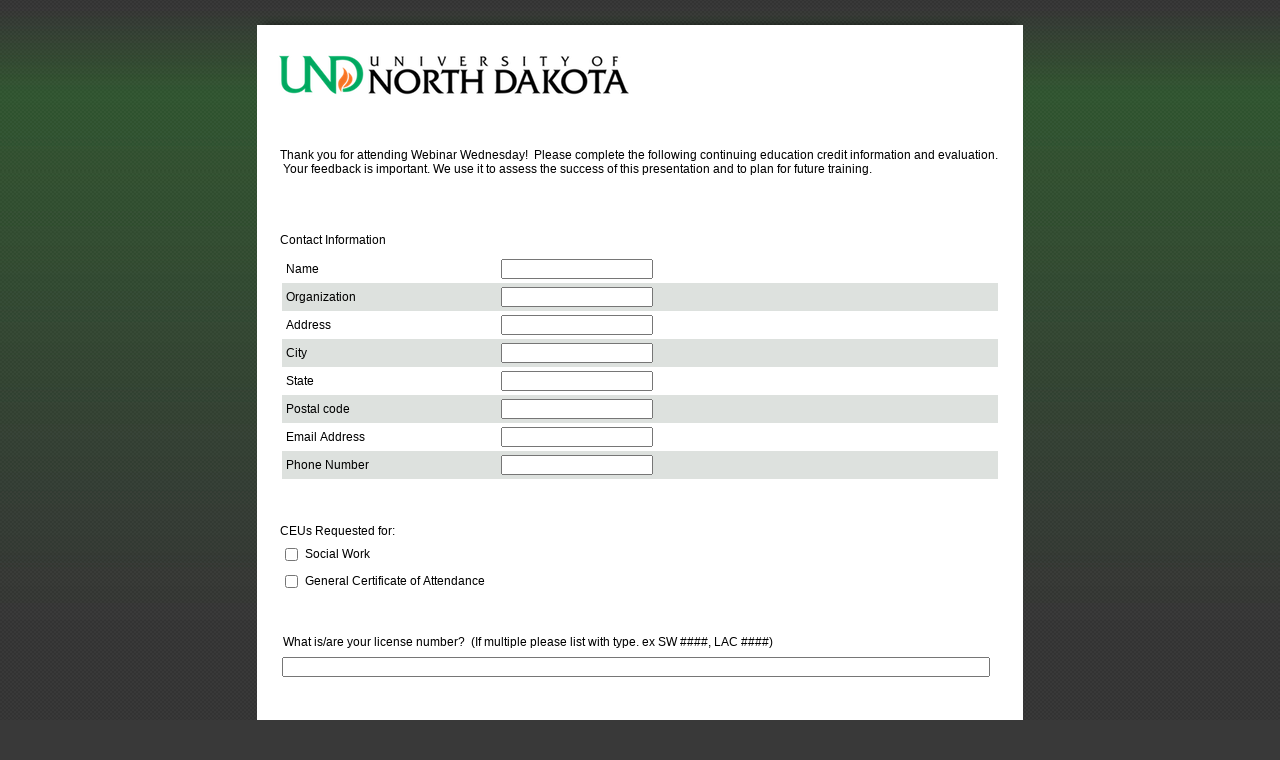

--- FILE ---
content_type: text/html; charset=utf-8
request_url: https://und.qualtrics.com/jfe/form/SV_9HybXJSWTqLFVfT
body_size: 27125
content:
<!DOCTYPE html>
<html class="JFEScope">
<head>
    <meta charset="UTF-8">
    <meta http-equiv="X-UA-Compatible" content="IE=edge">
    <meta name="apple-mobile-web-app-capable" content="yes">
    <meta name="mobile-web-app-capable" content="yes">
    <title>Online Survey Software | Qualtrics Survey Solutions</title>
    
        <link rel="dns-prefetch" href="//co1.qualtrics.com/WRQualtricsShared/">
        <link rel="preconnect" href="//co1.qualtrics.com/WRQualtricsShared/">
    
    <meta name="description" content="Qualtrics sophisticated online survey software solutions make creating online surveys easy. Learn more about Research Suite and get a free account today.">
    <meta name="robots" content="noindex">
    <meta id="meta-viewport" name="viewport" content="width=device-width, initial-scale=1, minimum-scale=1, maximum-scale=2.5">
    <meta property="og:title" content="Online Survey Software | Qualtrics Survey Solutions">
    <meta property="og:description" content="Qualtrics sophisticated online survey software solutions make creating online surveys easy. Learn more about Research Suite and get a free account today.">
    
    <script>(function(w) {
  'use strict';
  if (w.history && w.history.replaceState) {
    var path = w.location.pathname;
    var jfePathRegex = /^\/jfe\d+\//;

    if (jfePathRegex.test(path)) {
      w.history.replaceState(null, null, w.location.href.replace(path, path.replace(jfePathRegex, '/jfe/')));
    }
  }
})(window);
</script>
</head>
    <body id="SurveyEngineBody">
    <noscript><style>#pace{display: none;}</style><div style="padding:8px 15px;font-family:Helvetica,Arial,sans-serif;background:#fcc;border:1px solid #c55">Javascript is required to load this page.</div></noscript>
    
        <style type='text/css'>#pace{background:#fff;position:absolute;top:0;bottom:0;left:0;right:0;z-index:1}#pace::before{content:'';display:block;position:fixed;top:30%;right:50%;width:50px;height:50px;border:6px solid transparent;border-top-color:#0b6ed0;border-left-color:#0b6ed0;border-radius:80px;animation:q 1s linear infinite;margin:-33px -33px 0 0;box-sizing:border-box}@keyframes q{0%{transform:rotate(0)}100%{transform:rotate(360deg)}}
</style>
        <div id='pace'></div>
    
    <script type="text/javascript">
      window.QSettings = {
          
        jfeVersion: "6c8eec06b2ce68682ad9b279912cf5bddc637910",
        publicPath: "/jfe/static/dist/",
        cbs: [], bootstrapSkin: null, ab: false,
        getPT: function(cb) {
          if (this.pt !== undefined) {
            cb(this.success, this.pt);
          } else {
            this.cbs.push(cb);
          }
        },
        setPT: function(s, pt) {
          this.success = s;
          this.pt = pt;
          if (this.cbs.length) {
            for (var i = 0; i < this.cbs.length; i++) {
              this.cbs[i](s, pt);
            }
          }
        }
      };
    </script>
    <div id="skinPrefetch" style="position: absolute; visibility: hidden" class="JFEContent SkinV2 webkit CSS3"></div>
    <script>(()=>{"use strict";var e,r,t,a,d,o={},n={};function c(e){var r=n[e];if(void 0!==r)return r.exports;var t=n[e]={id:e,loaded:!1,exports:{}};return o[e].call(t.exports,t,t.exports,c),t.loaded=!0,t.exports}c.m=o,e=[],c.O=(r,t,a,d)=>{if(!t){var o=1/0;for(l=0;l<e.length;l++){for(var[t,a,d]=e[l],n=!0,f=0;f<t.length;f++)(!1&d||o>=d)&&Object.keys(c.O).every(e=>c.O[e](t[f]))?t.splice(f--,1):(n=!1,d<o&&(o=d));if(n){e.splice(l--,1);var i=a();void 0!==i&&(r=i)}}return r}d=d||0;for(var l=e.length;l>0&&e[l-1][2]>d;l--)e[l]=e[l-1];e[l]=[t,a,d]},c.n=e=>{var r=e&&e.__esModule?()=>e.default:()=>e;return c.d(r,{a:r}),r},t=Object.getPrototypeOf?e=>Object.getPrototypeOf(e):e=>e.__proto__,c.t=function(e,a){if(1&a&&(e=this(e)),8&a)return e;if("object"==typeof e&&e){if(4&a&&e.__esModule)return e;if(16&a&&"function"==typeof e.then)return e}var d=Object.create(null);c.r(d);var o={};r=r||[null,t({}),t([]),t(t)];for(var n=2&a&&e;"object"==typeof n&&!~r.indexOf(n);n=t(n))Object.getOwnPropertyNames(n).forEach(r=>o[r]=()=>e[r]);return o.default=()=>e,c.d(d,o),d},c.d=(e,r)=>{for(var t in r)c.o(r,t)&&!c.o(e,t)&&Object.defineProperty(e,t,{enumerable:!0,get:r[t]})},c.f={},c.e=e=>Promise.all(Object.keys(c.f).reduce((r,t)=>(c.f[t](e,r),r),[])),c.u=e=>"c/"+{196:"vendors~recaptchav3",233:"db",438:"vendors~mockForm",821:"barrel-roll",905:"ss",939:"bf",1044:"matrix",1075:"mc",1192:"meta",1205:"timing",1365:"hmap",1543:"recaptchav3",1778:"slide",1801:"fade",2042:"jsApi",2091:"advance-button-template",2292:"hotspot",2436:"slider",2552:"vendors~scoring~cs~matrix",2562:"flip",2603:"mockForm",2801:"fancybox",3432:"mp",4522:"scoring",4863:"dd",5321:"vendors~mockForm~response-summary~fileupload",5330:"fileupload",5453:"default~cs~slider~ss",5674:"pgr",5957:"response-summary",6023:"vendors~fileupload",6198:"te",6218:"ro",6246:"focus-handler",6255:"captcha",6500:"default~hl~hotspot~matrix",6507:"prototype",7211:"sbs",7529:"cs",7685:"preview",7719:"default~hmap~pgr~ro~te~timing",8095:"default~cs~slider",8393:"draw",8606:"default~captcha~cs~db~dd~draw~fileupload~hmap~hl~hotspot~matrix~mc~meta~pgr~ro~sbs~slider~ss~te~timing",9679:"toc",9811:"hl"}[e]+"."+{196:"be0b3cc6be0ec2e2c64e",233:"412237d439ea514e8969",438:"4a6d1a5ccb94faf67177",821:"c2975c532a869bfe68a8",905:"80b416f6a7cb64b7df3a",939:"64c34dcdced79ecc78af",1044:"455b1d633779f25f987e",1075:"fdaf8e3fc10956e99b85",1192:"180b75167da32d7a2b34",1205:"58088279a7030ccb8f0b",1365:"5973d44bef8d22d6c818",1543:"df2b69689eb5623c1da5",1778:"a6d81cecbf83182fab2b",1801:"d0af7412a71de016dba5",2042:"df8692171356e9f3b8db",2091:"f3c0580f6ece22f0dfa4",2292:"19e42207f6ae2790b1a5",2436:"d037837945e8dd23fa56",2552:"0c820dd5003386ebd859",2562:"184e201c8f9ec845822b",2603:"3be1b6d2a728142ef1f1",2801:"091f00745ae1b73d7de9",3432:"61b220194a2cb75341e5",4522:"7d6eff862735cfaea720",4863:"bf3bf1cd8c562ad9c637",5321:"f199d1059c6123e206b0",5330:"fc36d91b31a714dc83f9",5453:"d60aad145efe73b81ef4",5674:"de4f02307858e7659960",5957:"620b6a49bc10da2d6bbc",6023:"19246bdca9d3acc8d7cd",6198:"cd8ff62b07a1eaf56ef4",6218:"a1567800522e88e0ceb7",6246:"048b90c1cdde26b56ffa",6255:"b20c47a41935d8f52f79",6500:"dbaf6d941d8fc61ea37f",6507:"522acb983c492a0b600e",7211:"f399a7126dc65b4d8270",7529:"46f1ef7d810904eae6b4",7685:"c2e17b30ebdd439cf342",7719:"2a2e07ae54f2b452603c",8095:"35a316545c23a4e6dd38",8393:"7a245d826f98c174149a",8606:"ad297ddb67e712567c88",9679:"9a8671124c5e559399c8",9811:"ef6d0fbac5ab27ca68f7"}[e]+".min.js",c.miniCssF=e=>"fancybox.0bb59945b9873f54214a.min.css",c.g=function(){if("object"==typeof globalThis)return globalThis;try{return this||new Function("return this")()}catch(e){if("object"==typeof window)return window}}(),c.o=(e,r)=>Object.prototype.hasOwnProperty.call(e,r),a={},d="javascriptformengine:",c.l=(e,r,t,o)=>{if(a[e])a[e].push(r);else{var n,f;if(void 0!==t)for(var i=document.getElementsByTagName("script"),l=0;l<i.length;l++){var s=i[l];if(s.getAttribute("src")==e||s.getAttribute("data-webpack")==d+t){n=s;break}}n||(f=!0,(n=document.createElement("script")).charset="utf-8",n.timeout=120,c.nc&&n.setAttribute("nonce",c.nc),n.setAttribute("data-webpack",d+t),n.src=e),a[e]=[r];var b=(r,t)=>{n.onerror=n.onload=null,clearTimeout(u);var d=a[e];if(delete a[e],n.parentNode&&n.parentNode.removeChild(n),d&&d.forEach(e=>e(t)),r)return r(t)},u=setTimeout(b.bind(null,void 0,{type:"timeout",target:n}),12e4);n.onerror=b.bind(null,n.onerror),n.onload=b.bind(null,n.onload),f&&document.head.appendChild(n)}},c.r=e=>{"undefined"!=typeof Symbol&&Symbol.toStringTag&&Object.defineProperty(e,Symbol.toStringTag,{value:"Module"}),Object.defineProperty(e,"__esModule",{value:!0})},c.nmd=e=>(e.paths=[],e.children||(e.children=[]),e),c.p="",(()=>{if("undefined"!=typeof document){var e=e=>new Promise((r,t)=>{var a=c.miniCssF(e),d=c.p+a;if(((e,r)=>{for(var t=document.getElementsByTagName("link"),a=0;a<t.length;a++){var d=(n=t[a]).getAttribute("data-href")||n.getAttribute("href");if("stylesheet"===n.rel&&(d===e||d===r))return n}var o=document.getElementsByTagName("style");for(a=0;a<o.length;a++){var n;if((d=(n=o[a]).getAttribute("data-href"))===e||d===r)return n}})(a,d))return r();((e,r,t,a,d)=>{var o=document.createElement("link");o.rel="stylesheet",o.type="text/css",c.nc&&(o.nonce=c.nc),o.onerror=o.onload=t=>{if(o.onerror=o.onload=null,"load"===t.type)a();else{var n=t&&t.type,c=t&&t.target&&t.target.href||r,f=new Error("Loading CSS chunk "+e+" failed.\n("+n+": "+c+")");f.name="ChunkLoadError",f.code="CSS_CHUNK_LOAD_FAILED",f.type=n,f.request=c,o.parentNode&&o.parentNode.removeChild(o),d(f)}},o.href=r,t?t.parentNode.insertBefore(o,t.nextSibling):document.head.appendChild(o)})(e,d,null,r,t)}),r={3454:0};c.f.miniCss=(t,a)=>{r[t]?a.push(r[t]):0!==r[t]&&{2801:1}[t]&&a.push(r[t]=e(t).then(()=>{r[t]=0},e=>{throw delete r[t],e}))}}})(),(()=>{var e={3454:0};c.f.j=(r,t)=>{var a=c.o(e,r)?e[r]:void 0;if(0!==a)if(a)t.push(a[2]);else if(3454!=r){var d=new Promise((t,d)=>a=e[r]=[t,d]);t.push(a[2]=d);var o=c.p+c.u(r),n=new Error;c.l(o,t=>{if(c.o(e,r)&&(0!==(a=e[r])&&(e[r]=void 0),a)){var d=t&&("load"===t.type?"missing":t.type),o=t&&t.target&&t.target.src;n.message="Loading chunk "+r+" failed.\n("+d+": "+o+")",n.name="ChunkLoadError",n.type=d,n.request=o,a[1](n)}},"chunk-"+r,r)}else e[r]=0},c.O.j=r=>0===e[r];var r=(r,t)=>{var a,d,[o,n,f]=t,i=0;if(o.some(r=>0!==e[r])){for(a in n)c.o(n,a)&&(c.m[a]=n[a]);if(f)var l=f(c)}for(r&&r(t);i<o.length;i++)d=o[i],c.o(e,d)&&e[d]&&e[d][0](),e[d]=0;return c.O(l)},t=self.webpackChunkjavascriptformengine=self.webpackChunkjavascriptformengine||[];t.forEach(r.bind(null,0)),t.push=r.bind(null,t.push.bind(t))})()})();</script>
    <script src="/jfe/static/dist/jfeLib.e313a71a04058bd778bd.min.js" crossorigin="anonymous"></script>
    <script src="/jfe/static/dist/jfe.7710f53cade0aedddd0f.min.js" crossorigin="anonymous"></script>


    <link href="/jfe/themes/skins/und/und1/version-1649631923257-2b3176/stylesheet.css" rel="stylesheet">

    <link id="rtlStyles" rel="stylesheet" type="text/css">
    <style id="customStyles"></style>

    <style>
      .JFEScope .questionFocused   .advanceButtonContainer {transition:opacity .3s!important;visibility:unset;opacity:1}
      .JFEScope .questionUnfocused .advanceButtonContainer, .advanceButtonContainer {transition:opacity .3s!important;visibility:hidden;opacity:0}
      .Skin .Bipolar .bipolar-mobile-header, .Skin .Bipolar .desktop .bipolar-mobile-header, .Skin .Bipolar .mobile .ColumnLabelHeader {display: none}

      /* Change color of question validation warnings */
      .Skin .ValidationError.Warn {color: #e9730c;}

      /* Hide mobile preview scrollbar for Chrome, Safari and Opera */
      html.MobilePreviewFrame::-webkit-scrollbar { display: none; }

      /* Hide mobile preview scrollbar for IE and Edge */
      html.MobilePreviewFrame { -ms-overflow-style: none; scrollbar-width: none; }
    </style>
    <style type="text/css">.accessibility-hidden{height:0;width:0;overflow:hidden;position:absolute;left:-999px}</style>
    <div id="polite-announcement" class="accessibility-hidden" aria-live="polite" aria-atomic="true"></div>
    <div id="assertive-announcement" class="accessibility-hidden" aria-live="assertive" role="alert" aria-atomic="true"></div>
    <script type="text/javascript">
      (function () {
        var o = {};
        try {
          Object.defineProperty(o,'compat',{value:true,writable:true,enumerable:true,configurable:true});
        } catch (e) {};
        if (o.compat !== true || document.addEventListener === undefined) {
          window.location.pathname = '/jfe/incompatibleBrowser';
        }

        var fv = document.createElement('link');
        fv.rel = 'apple-touch-icon';
        fv.href = "/brand-management/apple-touch-icon";
        document.getElementsByTagName('head')[0].appendChild(fv);
      })();
      QSettings.ab = false;
      document.title = "Online Survey Software | Qualtrics Survey Solutions";
      
      (function(s) {
        QSettings.bootstrapSkin = s;
        var sp = document.getElementById('skinPrefetch');
        if (sp) {
          sp.innerHTML = s;
        }
      })("<div class='Skin'>\r\n\t<table class='SkinInner'>\r\n\t\t<tr>\r\n\t\t\t<td>\r\n\t\t\t\t<div id='Header'>{~Header~}</div>\r\n\t\t\t\t<div id='SkinContent'>\r\n\t\t\t\t\t<div id='LogoBar'><div id='Logo'></div></div>\r\n\t\t\t\t\t<div id='Questions'>{~Question~}</div>\r\n\t\t\t\t\t<div id='ProgressBar'>{~ProgressBar~}</div>\r\n\t\t\t\t\t<div id='Buttons'>{~Buttons~}</div>\r\n\t\t\t\t</div>\r\n\t\t\t\t<div id='Footer'>{~Footer~}</div>\r\n\t\t\t\t<div id='Plug'>Survey Powered By <a href='http://www.qualtrics.com' target='_blank'>Qualtrics</a></div>\r\n\t\t\t</td>\r\n\t\t</tr>\t\r\n\t</table>\r\n</div>\r\n\r\n");
      
      
      (function() {
        var fv = document.createElement('link');
        fv.type = 'image/x-icon';
        fv.rel = 'icon';
        fv.href = "https://und.qualtrics.com/brand-management/brand-assets/und/favicon.ico";
        document.getElementsByTagName('head')[0].appendChild(fv);
      }());
      
      
    </script>
        <script type="text/javascript">
          (function(appData) {
            if (appData && typeof appData === 'object' && '__jfefeRenderDocument' in appData) {
              var doc = appData.__jfefeRenderDocument

              if (doc === 'incompatible') {
                window.location = '/jfe/incompatibleBrowser';
                return
              }

              window.addEventListener('load', function() {
                // farewell jfe
                delete window.QSettings
                delete window.webpackJsonp
                delete window.jQuery
                delete window.ErrorWatcher
                delete window.onLoadCaptcha
                delete window.experimental
                delete window.Page

                var keys = Object.keys(window);
                for (let i in keys) {
                  var name = keys[i];
                  if (name.indexOf('jQuery') === 0) {
                    delete window[name];
                    break;
                  }
                }

                document.open();
                document.write(doc);
                document.close();
              })
            } else {
              // prevent document.write from replacing the entire page
              window.document.write = function() {
                log.error('document.write is not allowed and has been disabled.');
              };

              QSettings.setPT(true, appData);
            }
          })({"FormSessionID":"FS_1upSbfNlwlWxOCt","QuestionIDs":["QID1","QID8","QID10","QID9","QID11"],"QuestionDefinitions":{"QID1":{"DefaultChoices":false,"DataExportTag":"Q1","QuestionType":"DB","Selector":"TB","Configuration":{"QuestionDescriptionOption":"UseText"},"Validation":{"Settings":{"Type":"None"}},"GradingData":[],"Language":{"EN":{"QuestionText":"<div>Thank you for attending Webinar Wednesday!&nbsp; Please complete the following continuing education credit information and evaluation. &nbsp;Your feedback is important. We use it to assess the success of this presentation and to plan for future training.</div><div><br></div><div></div>"}},"QuestionID":"QID1","DataVisibility":{"Private":false,"Hidden":false},"NextChoiceId":1,"NextAnswerId":1,"SurveyLanguage":"EN"},"QID8":{"DefaultChoices":false,"DataExportTag":"Q8","QuestionType":"TE","Selector":"FORM","Configuration":{"QuestionDescriptionOption":"UseText"},"Validation":{"Settings":{"ForceResponse":"OFF","ForceResponseType":"ON","Type":null}},"GradingData":[],"Language":{"EN":{"QuestionText":"Contact Information","Choices":{"1":{"Display":"Name"},"2":{"Display":"Organization"},"3":{"Display":"Address"},"4":{"Display":"City"},"5":{"Display":"State"},"6":{"Display":"Postal code"},"7":{"Display":"Email Address"},"8":{"Display":"Phone Number"}}}},"QuestionID":"QID8","Choices":{"1":{"Display":"Name"},"2":{"Display":"Organization"},"3":{"Display":"Address"},"4":{"Display":"City"},"5":{"Display":"State"},"6":{"Display":"Postal code"},"7":{"Display":"Email Address"},"8":{"Display":"Phone Number"}},"ChoiceOrder":[1,2,3,4,5,6,7,8],"SurveyLanguage":"EN"},"QID10":{"DataExportTag":"Q10","QuestionType":"MC","Selector":"MAVR","SubSelector":"TX","Configuration":{"QuestionDescriptionOption":"UseText"},"Choices":{"1":{"Display":"Social Work"},"2":{"Display":"General Certificate of Attendance"}},"ChoiceOrder":[1,2],"Validation":{"Settings":{"ForceResponse":"OFF","ForceResponseType":"ON","Type":"None"}},"Language":{"EN":{"QuestionText":"<span class=\"user-generated notranslate\" style=\"margin: 0px; padding: 0px; border: 0px; font-style: inherit; font-variant: inherit; font-weight: inherit; font-stretch: inherit; font-size: inherit; line-height: inherit; font-family: inherit;\">CEUs Requested for:</span>","Choices":{"1":{"Display":"Social Work"},"2":{"Display":"General Certificate of Attendance"}}}},"QuestionID":"QID10","DataVisibility":{"Private":false,"Hidden":false},"NextChoiceId":5,"NextAnswerId":1,"SurveyLanguage":"EN"},"QID9":{"DefaultChoices":false,"DataExportTag":"Q9","QuestionID":"QID9","QuestionType":"TE","Selector":"SL","Configuration":{"QuestionDescriptionOption":"UseText"},"Validation":{"Settings":{"ForceResponse":"OFF","ForceResponseType":"ON","Type":"None"}},"GradingData":[],"Language":{"EN":{"QuestionText":"<span class=\"question-number notranslate\" style=\"margin: 0px; padding: 0px; border: 0px; font-style: inherit; font-variant: inherit; font-weight: inherit; font-stretch: inherit; font-size: inherit; line-height: inherit; font-family: inherit; display: inline;\">&nbsp;</span><span class=\"user-generated notranslate\" style=\"margin: 0px; padding: 0px; border: 0px; font-style: inherit; font-variant: inherit; font-weight: inherit; font-stretch: inherit; font-size: inherit; line-height: inherit; font-family: inherit;\">What is/are your license number? &nbsp;(If multiple please list with type. ex SW ####, LAC ####)</span><div><em></em></div>"}},"SurveyLanguage":"EN"},"QID11":{"DataExportTag":"Q11","QuestionType":"MC","Selector":"SAVR","SubSelector":"TX","Configuration":{"QuestionDescriptionOption":"UseText"},"Choices":{"1":{"Display":"I verify that I attended the live Zoom of  the session held on February 12th, 2020 titled Stroke Survivor's Story"},"2":{"Display":"I verify that I read the Powerpoint titled Stroke Survivor's Story"}},"ChoiceOrder":[1,"2"],"Validation":{"Settings":{"ForceResponse":"OFF","ForceResponseType":"ON","Type":"None"}},"Language":{"EN":{"QuestionText":"<span class=\"user-generated notranslate\" style=\"margin: 0px; padding: 0px; border: 0px; font-style: inherit; font-variant: inherit; font-weight: inherit; font-stretch: inherit; font-size: inherit; line-height: inherit; font-family: inherit;\">Please check the box below to verify your attendance. &nbsp;</span><p><strong><span style=\"font-size:11.0pt;font-family:&quot;Calibri&quot;,sans-serif\"><o:p></o:p></span></strong></p>","Choices":{"1":{"Display":"I verify that I attended the live Zoom of  the session held on February 12th, 2020 titled Stroke Survivor's Story"},"2":{"Display":"I verify that I read the Powerpoint titled Stroke Survivor's Story"}}}},"QuestionID":"QID11","DataVisibility":{"Private":false,"Hidden":false},"NextChoiceId":3,"NextAnswerId":1,"SurveyLanguage":"EN"}},"NextButton":null,"PreviousButton":false,"Count":5,"Skipped":0,"NotDisplayed":0,"LanguageSelector":null,"Messages":{"PoweredByQualtrics":"Powered by Qualtrics","PoweredByQualtricsLabel":"Powered by Qualtrics: Learn more about Qualtrics in a new tab","A11yNextPage":"You are on the next page","A11yPageLoaded":"Page Loaded","A11yPageLoading":"Page is loading","A11yPrevPage":"You are on the previous page","FailedToReachServer":"We were unable to connect to our servers. Please check your internet connection and try again.","ConnectionError":"Connection Error","IPDLError":"Sorry, an unexpected error occurred.","Retry":"Retry","Cancel":"Cancel","Language":"Language","Done":"Done","AutoAdvanceLabel":"or press Enter","DecimalSeparator":"Please exclude commas and if necessary use a point as a decimal separator.","IE11Body":"You are using an unsupported browser. Qualtrics surveys will no longer load in Internet Explorer 11 after March 15, 2024.","BipolarPreference":"Select this answer if you prefer %1 over %2 by %3 points.","BipolarNoPreference":"Select this answer if you have no preference between %1 and %2.","Blank":"Blank","CaptchaRequired":"Answering the captcha is required to proceed","MCMSB_Instructions":"To select multiple options in a row, click and drag your mouse or hold down Shift when selecting. To select non-sequential options, hold down Control (on a PC) or Command (on a Mac) when clicking. To deselect an option, hold down Control or Command and click on a selected option.","MLDND_Instructions":"Drag and drop each item from the list into a bucket.","PGR_Instructions":"Drag and drop items into groups. Within each group, rank items by dragging and dropping them into place.","ROSB_Instructions":"Select items and then rank them by clicking the arrows to move each item up and down."},"IsPageMessage":false,"ErrorCode":null,"PageMessageTranslations":{},"CurrentLanguage":"EN","FallbackLanguage":"EN","QuestionRuntimes":{"QID1":{"Highlight":false,"ID":"QID1","Type":"DB","Selector":"TB","SubSelector":null,"ErrorMsg":null,"TerminalAuthError":false,"Valid":false,"MobileFirst":false,"QuestionTypePluginProperties":null,"CurrentMultiPageQuestionIndex":0,"Displayed":true,"PreValidation":{"Settings":{"Type":"None"}},"IsAutoAuthFailure":false,"ErrorSeverity":null,"PDPErrorMsg":null,"PDPError":null,"QuestionText":"<div>Thank you for attending Webinar Wednesday!&nbsp; Please complete the following continuing education credit information and evaluation. &nbsp;Your feedback is important. We use it to assess the success of this presentation and to plan for future training.</div><div><br></div><div></div>","Active":true},"QID8":{"Highlight":false,"ID":"QID8","Type":"TE","Selector":"FORM","SubSelector":null,"ErrorMsg":null,"TerminalAuthError":false,"Valid":false,"MobileFirst":false,"QuestionTypePluginProperties":null,"CurrentMultiPageQuestionIndex":0,"Displayed":true,"PreValidation":{"Settings":{"ForceResponse":"OFF","ForceResponseType":"ON","Type":null}},"Choices":{"1":{"ID":"1","RecodeValue":"1","VariableName":"1","Text":"","Display":"Name","InputWidth":null,"Exclusive":false,"Selected":false,"Password":false,"TextEntry":false,"TextEntrySize":"Small","TextEntryLength":null,"InputHeight":null,"Error":null,"ErrorMsg":null,"PDPErrorMsg":null,"PDPError":null,"Displayed":true},"2":{"ID":"2","RecodeValue":"2","VariableName":"2","Text":"","Display":"Organization","InputWidth":null,"Exclusive":false,"Selected":false,"Password":false,"TextEntry":false,"TextEntrySize":"Small","TextEntryLength":null,"InputHeight":null,"Error":null,"ErrorMsg":null,"PDPErrorMsg":null,"PDPError":null,"Displayed":true},"3":{"ID":"3","RecodeValue":"3","VariableName":"3","Text":"","Display":"Address","InputWidth":null,"Exclusive":false,"Selected":false,"Password":false,"TextEntry":false,"TextEntrySize":"Small","TextEntryLength":null,"InputHeight":null,"Error":null,"ErrorMsg":null,"PDPErrorMsg":null,"PDPError":null,"Displayed":true},"4":{"ID":"4","RecodeValue":"4","VariableName":"4","Text":"","Display":"City","InputWidth":null,"Exclusive":false,"Selected":false,"Password":false,"TextEntry":false,"TextEntrySize":"Small","TextEntryLength":null,"InputHeight":null,"Error":null,"ErrorMsg":null,"PDPErrorMsg":null,"PDPError":null,"Displayed":true},"5":{"ID":"5","RecodeValue":"5","VariableName":"5","Text":"","Display":"State","InputWidth":null,"Exclusive":false,"Selected":false,"Password":false,"TextEntry":false,"TextEntrySize":"Small","TextEntryLength":null,"InputHeight":null,"Error":null,"ErrorMsg":null,"PDPErrorMsg":null,"PDPError":null,"Displayed":true},"6":{"ID":"6","RecodeValue":"6","VariableName":"6","Text":"","Display":"Postal code","InputWidth":null,"Exclusive":false,"Selected":false,"Password":false,"TextEntry":false,"TextEntrySize":"Small","TextEntryLength":null,"InputHeight":null,"Error":null,"ErrorMsg":null,"PDPErrorMsg":null,"PDPError":null,"Displayed":true},"7":{"ID":"7","RecodeValue":"7","VariableName":"7","Text":"","Display":"Email Address","InputWidth":null,"Exclusive":false,"Selected":false,"Password":false,"TextEntry":false,"TextEntrySize":"Small","TextEntryLength":null,"InputHeight":null,"Error":null,"ErrorMsg":null,"PDPErrorMsg":null,"PDPError":null,"Displayed":true},"8":{"ID":"8","RecodeValue":"8","VariableName":"8","Text":"","Display":"Phone Number","InputWidth":null,"Exclusive":false,"Selected":false,"Password":false,"TextEntry":false,"TextEntrySize":"Small","TextEntryLength":null,"InputHeight":null,"Error":null,"ErrorMsg":null,"PDPErrorMsg":null,"PDPError":null,"Displayed":true}},"ChoiceOrder":["1","2","3","4","5","6","7","8"],"ChoiceTextPosition":"Left","IsAutoAuthFailure":false,"ErrorSeverity":null,"PDPErrorMsg":null,"PDPError":null,"QuestionText":"Contact Information","AuthenticatorId":null,"ExistingChoices":{},"ProcessedDisplayChoiceOrder":["1","2","3","4","5","6","7","8"],"ChoiceOrderSetup":true,"Active":true},"QID10":{"Highlight":false,"ID":"QID10","Type":"MC","Selector":"MAVR","SubSelector":"TX","ErrorMsg":null,"TerminalAuthError":false,"Valid":false,"MobileFirst":false,"QuestionTypePluginProperties":null,"CurrentMultiPageQuestionIndex":0,"Displayed":true,"PreValidation":{"Settings":{"ForceResponse":"OFF","ForceResponseType":"ON","Type":"None"}},"Choices":{"1":{"ID":"1","RecodeValue":"1","VariableName":"1","Text":"","Display":"Social Work","InputWidth":null,"Exclusive":false,"Selected":false,"Password":false,"TextEntry":false,"TextEntrySize":"Small","TextEntryLength":null,"InputHeight":null,"Error":null,"ErrorMsg":null,"PDPErrorMsg":null,"PDPError":null,"Displayed":true},"2":{"ID":"2","RecodeValue":"2","VariableName":"2","Text":"","Display":"General Certificate of Attendance","InputWidth":null,"Exclusive":false,"Selected":false,"Password":false,"TextEntry":false,"TextEntrySize":"Small","TextEntryLength":null,"InputHeight":null,"Error":null,"ErrorMsg":null,"PDPErrorMsg":null,"PDPError":null,"Displayed":true}},"ChoiceOrder":["1","2"],"ChoiceTextPosition":"Left","IsAutoAuthFailure":false,"ErrorSeverity":null,"PDPErrorMsg":null,"PDPError":null,"QuestionText":"<span class=\"user-generated notranslate\" style=\"margin: 0px; padding: 0px; border: 0px; font-style: inherit; font-variant: inherit; font-weight: inherit; font-stretch: inherit; font-size: inherit; line-height: inherit; font-family: inherit;\">CEUs Requested for:</span>","ExistingChoices":{},"ProcessedDisplayChoiceOrder":["1","2"],"ChoiceOrderSetup":true,"Active":true},"QID9":{"Highlight":false,"ID":"QID9","Type":"TE","Selector":"SL","SubSelector":null,"ErrorMsg":null,"TerminalAuthError":false,"Valid":false,"MobileFirst":false,"QuestionTypePluginProperties":null,"CurrentMultiPageQuestionIndex":0,"Displayed":true,"PreValidation":{"Settings":{"ForceResponse":"OFF","ForceResponseType":"ON","Type":"None"}},"MinChars":null,"MaxChars":null,"IsAutoAuthFailure":false,"ErrorSeverity":null,"PDPErrorMsg":null,"PDPError":null,"QuestionText":"<span class=\"question-number notranslate\" style=\"margin: 0px; padding: 0px; border: 0px; font-style: inherit; font-variant: inherit; font-weight: inherit; font-stretch: inherit; font-size: inherit; line-height: inherit; font-family: inherit; display: inline;\">&nbsp;</span><span class=\"user-generated notranslate\" style=\"margin: 0px; padding: 0px; border: 0px; font-style: inherit; font-variant: inherit; font-weight: inherit; font-stretch: inherit; font-size: inherit; line-height: inherit; font-family: inherit;\">What is/are your license number? &nbsp;(If multiple please list with type. ex SW ####, LAC ####)</span><div><em></em></div>","Active":true},"QID11":{"Highlight":false,"ID":"QID11","Type":"MC","Selector":"SAVR","SubSelector":"TX","ErrorMsg":null,"TerminalAuthError":false,"Valid":false,"MobileFirst":false,"QuestionTypePluginProperties":null,"CurrentMultiPageQuestionIndex":0,"Displayed":true,"PreValidation":{"Settings":{"ForceResponse":"OFF","ForceResponseType":"ON","Type":"None"}},"Choices":{"1":{"ID":"1","RecodeValue":"1","VariableName":"1","Text":"","Display":"I verify that I attended the live Zoom of  the session held on February 12th, 2020 titled Stroke Survivor's Story","InputWidth":null,"Exclusive":false,"Selected":false,"Password":false,"TextEntry":false,"TextEntrySize":"Small","TextEntryLength":null,"InputHeight":null,"Error":null,"ErrorMsg":null,"PDPErrorMsg":null,"PDPError":null,"Displayed":true},"2":{"ID":"2","RecodeValue":"2","VariableName":"2","Text":"","Display":"I verify that I read the Powerpoint titled Stroke Survivor's Story","InputWidth":null,"Exclusive":false,"Selected":false,"Password":false,"TextEntry":false,"TextEntrySize":"Small","TextEntryLength":null,"InputHeight":null,"Error":null,"ErrorMsg":null,"PDPErrorMsg":null,"PDPError":null,"Displayed":true}},"ChoiceOrder":["1","2"],"ChoiceTextPosition":"Left","Selected":null,"IsAutoAuthFailure":false,"ErrorSeverity":null,"PDPErrorMsg":null,"PDPError":null,"QuestionText":"<span class=\"user-generated notranslate\" style=\"margin: 0px; padding: 0px; border: 0px; font-style: inherit; font-variant: inherit; font-weight: inherit; font-stretch: inherit; font-size: inherit; line-height: inherit; font-family: inherit;\">Please check the box below to verify your attendance. &nbsp;</span><p><strong><span style=\"font-size:11.0pt;font-family:&quot;Calibri&quot;,sans-serif\"><o:p></o:p></span></strong></p>","ExistingChoices":{},"ProcessedDisplayChoiceOrder":["1","2"],"ChoiceOrderSetup":true,"Active":true}},"IsEOS":false,"FailedValidation":false,"PDPValidationFailureQuestionIDs":[],"BlockID":"BL_0Arb9SVgJUUWXY1","FormTitle":"Online Survey Software | Qualtrics Survey Solutions","SurveyMetaDescription":"Qualtrics sophisticated online survey software solutions make creating online surveys easy. Learn more about Research Suite and get a free account today.","TableOfContents":null,"UseTableOfContents":false,"SM":{"BaseServiceURL":"https://und.qualtrics.com","SurveyVersionID":"9223370388349818275","IsBrandEncrypted":false,"JFEVersionID":"f76b2c06c0bc1795af318e221bc7034497dc1ac5","BrandDataCenterURL":"https://yul1.qualtrics.com","XSRFToken":"krI4DwJpTTEBQjdDLUeU8w","StartDate":"2025-12-13 03:31:07","StartDateRaw":1765596667155,"BrandID":"und","SurveyID":"SV_9HybXJSWTqLFVfT","BrowserName":"Chrome","BrowserVersion":"131.0.0.0","OS":"Macintosh","UserAgent":"Mozilla/5.0 (Macintosh; Intel Mac OS X 10_15_7) AppleWebKit/537.36 (KHTML, like Gecko) Chrome/131.0.0.0 Safari/537.36; ClaudeBot/1.0; +claudebot@anthropic.com)","LastUserAgent":"Mozilla/5.0 (Macintosh; Intel Mac OS X 10_15_7) AppleWebKit/537.36 (KHTML, like Gecko) Chrome/131.0.0.0 Safari/537.36; ClaudeBot/1.0; +claudebot@anthropic.com)","QueryString":"","IP":"18.118.156.75","URL":"https://und.qualtrics.com/jfe/form/SV_9HybXJSWTqLFVfT","BaseHostURL":"https://und.qualtrics.com","ProxyURL":"https://und.qualtrics.com/jfe/form/SV_9HybXJSWTqLFVfT","JFEDataCenter":"jfe1","dataCenterPath":"jfe1","IsPreview":false,"LinkType":"anonymous","geoIPLocation":{"IPAddress":"18.118.156.75","City":"Columbus","CountryName":"United States","CountryCode":"US","Region":"OH","RegionName":"Ohio","PostalCode":"43215","Latitude":39.9625,"Longitude":-83.0061,"MetroCode":535,"Private":false},"geoIPV2Enabled":true,"EDFromRequest":[],"FormSessionID":"FS_1upSbfNlwlWxOCt"},"ED":{"SID":"SV_9HybXJSWTqLFVfT","SurveyID":"SV_9HybXJSWTqLFVfT","Q_URL":"https://und.qualtrics.com/jfe/form/SV_9HybXJSWTqLFVfT","UserAgent":"Mozilla/5.0 (Macintosh; Intel Mac OS X 10_15_7) AppleWebKit/537.36 (KHTML, like Gecko) Chrome/131.0.0.0 Safari/537.36; ClaudeBot/1.0; +claudebot@anthropic.com)","Q_CHL":"anonymous","Q_LastModified":1646670098,"Q_Language":"EN"},"PostToStartED":{},"FormRuntime":null,"RuntimePayload":"eNOZGkXpbJdWpv0QGwg7cTwGV4t9FHsGhp0cYJb9zkMcXyM+h35XJpJxXj97Ow3FkrtUkE3N1RXoYf/087rRCT8qGyiBYrxIfzeywFUQlwwaDc8KIBWWdyQke2Ca9xejJOxMndBpaqxmdr5ejmei30+UQuEKiQ1sW6dGUvmq2Iz2Ymx6AYBZwqaesxb10Vq42e7DQ/LNxQuDrLm9Q06ZlbjJwmfyD0VNVkJpxp54fGq/vUzFjL6H3DK/D/wsIRd6usn7AKTThD7xxogHe5ohJJMK9AVMzoyF5MhNUA3MOPKGZtFA6ozQ7+oUfqVl74zQVh/1jgrEIpPb4aqGJij086396VEhx4+Z2zWYiltXcAUtPTqTuog5/ERI/hSnqid8G/b+vjc7XH6jxB1Nwv9m8HQJtioZoHfsDfTehsR5+dbzI/Iq2dgX5yXMKmyXrH/Tm64mgV4GxHfiDLjXFDL5DA5Ivzi7Mu8pcAGaGHzN+Ug74I3oxansCq4J860yE3/oW9YlryTygqQ2T+zHVgcn8tMoC3jc+jYAkLh/ZY9wn9543zATCoKvM5eJiP3nSTI4WgBBQhFmxgJFH4JrAN2V09tMzZ7JytdYyMzbXVvdDn2y11MSvrwmi+RezWq+unvHh3F/jbNBOEZTRQiMPgsH98iAxcEJD8UZb9PNVXj4IzisS16fGcSgNaw7afoRG7aWd9JUCCJRPAsqRjgYIUgcCOCwHcAhBKBK1kmePq62qDHqerH7su0t8+1nUQuQyoOi4lIlVroFh5NXbhJj3vRV4N/Bsnfb0QMA1w5tRK8WFaPOQIuIek8i1FaWJlRRjJr+7xhbKi3W/n+GCK4kYceMcj7aEdeaLrbyYxhNi5GnNEEmyax+/6kE5uFEeiMFte+GJBTmfhaqWueNk1Jh6f0DxWes3+2YZQ7QfTkgvzzPV+doganFVIh+2r/mgNk+LUZz7iOISkL8gf53xepv80hCMtl5PVCp57Ns+bk7HAsQqmFLPmWDxf8bpQSUrqq5tdC6w0miCRA03mdUzEU6PiUGA7SpsG5N+pVYuzKTGDN8aqH4vYfemQ7mWeF96LQZgAQchzxBqVrGfggbc2KDoOicDK/YB4/5q5qq6aSY5ePaVKZ7Avc4M74jImjK0rHE4VL6ZM9NWWWfgT5abd1aHZun0s/8mhw7CAkQ+SAzv4hIiK6cmhS1oFwMN3ZzKSZxvsZyUrp27L16HewOqJbduQfp51i8vHJkZuHHuciVtjnzfjbgTy5p0a5bLthJrRzkjwYSXCNigrxs5xdo1hBFc5U1c8/x7A2V10brDm5508tTlYZYvMIsxk9TyMSMac/KfjyJ7IN/ut1fTsNcGWoJi9JEy8GoUDyyGISnYcIgnNiI0ivS/R9e+KkeuzVXFBaonVDtaHeKc7O9SmIBBj7iIYjevRY98Gr0mqQVqLLKRHP0aLDBQDJNIASLFpLbIkv7ZEHvprONsBLRvToiWh4dAtZS492Ru4bIBW3Br0Q1zeMumyE+iHRP3fzIXy6KpZZDjKWfeek7veFecOfHqEUzl93rKcMx5u/EarwYvLF9JgTp93Mwh7+V45uV8ryW81nBK6n39ead3Wp3rolUe0RwCcdoFatBOzF+SryLSxAW2LVuVACvDPtP4STVY/fRIkGnbvmjinC3umjixWyWNTJsF6xnE0Cb3U3UqNj92Q58C5yeVDQWgVBMo/7O7f0/lrH85F6Afo8/NXLr6aPEh5kk6FYqC80GsVynu0+dzN57rWLmXzNrZoqpOhGQ3J+EBFe2fOVrobmaTJKRnkSpSoCgcYLvyoAMS3rGiSzZ1ngIwDpVPbObHEw/931p51YUpODgL9w2qCBLL2/AmcaWRIIxAyu0ufNnJlqHMhncmtPLwbC/ZzrbVFQLdu2wGN0xbo2l2duDvgfn6dCjjnl2oqfeCtPbiQWJE6RYHIPLDecby3/GWrNi1Z6X4Keb0BSdElAFWT3P2w9fF7WQw1xAcqmW4AzeM5AMGIMEbgA2xek4wrkrt/b9LNdHGgN+HKLQ1HiNnNUzPguzjR9lvktqQnH6gwQQHIyj5aHMqbm/AqgW+UtdeqiczZUFTSZD1S4lC7y8QbIIZXM8Mi/Ig/tDcbMcggJyW1N4yvYFhSVf/jm95b2k9F+0rQoqZeHgR0l4Zlvw6gpE/gFkUNWe6kb5Hrj1VP4BFTRY/UtH/4AhsLAM+XFuGYesdk3xZG3WGpkPNYSy+D0VrOfMvY/TPCOI8xll8JLmol8h73Q/bgfr4g25xx41I2vSgM0p6KzyIuta2JAKcCE8Wi/j4PJs15DMts0vn2ED9W5pgQYVjRxqs+KnY2ARQDgu9aet7lk+CvqS8YkR9lwSHOvGmFZTg+6d4BFlgPCY0TGPLXzrrGZIRC6/VZs74mPgXk+3J94IR/1hDSYDXNdPS651RsLlXX7gAb20kzpsDV0rGuNl8NDeNwqkGU9vqc+MY6b51XYWga/BWQafij6Z0KUfNKa3qpawTPrn8I64hpxhN5m++UnpOTO7RM3SSrwU8d5bgx2TEeCay/wgGJj/UXdXI8BPGFe/KCVsTTqjR1PgftXDwcnpu8XXOz1+oNtqNYo4H82kfXQRjZH90/AbdF9gtT0vmFBFfbzhg4izxEuzhytO1juvAnGvNhiJwZi1FKzJRuEWogv6bRW4FRwoMmJV8ROW0hqNkSJVt4GMqvs8GaRj+YnBnLRzodbTu/rWu6UzvMBMiv2L6+xlytGryKS6o49Tbxo/kgieSSetryuZ6d30mV07frgyjRvnh6F6EigRf5N2HE8uJ7prrB2AES+rmc4zmbeqHR7KkbrDaSoteRfcoJqxyE75D6wUcZC1WgLcdKuEkdXpEyMoXR/1XAHQUj77uQ2iZemSwupZeZM1zENf4Y393IOcAs8Xid347SanEV6cAZ3DsXSTsJs1lRrhkzJh8vv0qCW1dnffKOzWQ/czOW6q0MEPJkoAsFybdwyT6OLRcE1mBRlA7+0yuNxP9Rc5qTyQ57kna35aNglqDpwheMUE15FLYHcYtSIds12G2HXIkGvXXwialXGaE0/l9AbrUKdci/bVNSzY9IgjU0edvn1TKlzdZEq3Zb2ptvk1mSaUFnzejmeFjic2sj9zGhuOSk8zpIh5pIDCLH/qKHmio1scr2MIZQW06rBjAt0HpTewNRdHe2l+NJRN7XU94vrG8azTcXU5IJO4CWgB/+YTBLq1m/11QYmM3ohB1gJYgPrxoghvpdFbWfmePEo2pRc/YHnkAMQk+/oMPUrochSYZsp7/0vnvBJWSuLmyzFQYI0U56PouVz65xuw/NASDR9Xhs5fcy963LhFNG9ygEp18wWS7cDbuRObjqd+sli+mRjqzm8SQxh6Xn+oRLDecH44VzMaNjt3hKEMHAA4wc3Z4rZsYazdqO6BbL+A7S/hIqKE7G1gDZyB2F3EqxDCkdxTWVOYSHf/WiYPTWz2LmBoF2wqLk5aG3mpclJZ5YdJTmoy03zo/yNyfq5KmRNMqAgh3+kgvmZFTT4syG4jTJWytk90COoNzbWiCVGOwwDx3CuHlfX3M3BNpY9e6epUrn2j8CoxHKaqOpMj02eNJtXxaIyMedC1+1TxS0ZiZuc0NY8ldmOjj3/YT+2uxjsynrQfDqykgYoc5cuWpaOjjMBXpjYcXhkABCs+tCRhbKSgmlRmBazGy33hhc10PYhD153jQlLpwsCru5g07s0AWleCbBWkne/0Moxea6xZvW6BUvhWf3n7FpTnLuufQu43cWplVlzM3Fo+9lrH2so8/P9IrmOcjxMVgZOQbyrcPoMnjykz+GJDtBuAPo+VMLd7827KaVXLC2ImuAP4z2z3bc6r5JKnA+efKyS9bM+FijyBBTfNdIQuSkn7QP9Y4aIWB4Y+7QkXvA6ChxQtInnQ69m/0DtIjylcCwrlXydt3BznMe5vrAAamiHaNQR9c9CQU7p9dApzC6nQPiCn0REzHDmx4bCLn4I70hsQzlEJJMa+5SvXrCEjbDADqHdaIqRWYx5T+dq590tc2amU02Uvz7x4D+bzeRw0GcoQ+WxeB4cC2uz01hYc6h0AIVahneNIeXm6a/FA46iE5B9oAkEbPCJfFU10paR4HSrOHUM9PN68yKIc3EMkmdx3W6Hn+JNwbxU4RLctCVnxCoYZYUTZ0A249ngtqeoVRj8kmm366y37m9zfcns35v4XPHzMpvg6/aA1BvpmMzgs8d3APerArO8maRTbN2d3e0qH5KXv6Z0eMEHcVhWDT0Eb4846w63lAgspv2dhXj4JMjmyIwe0uQVxKRrt4f51t8UEzhm/WxKiWTH2jG2uhGDW1iIj69pWVHghgvOiZWuDIWOqJG7LXae97rVG58sHdv9SpzbkUg86+/[base64]/KjSbpwpFVGj7pwAV0eXMqXVi4Ba+nyKRFK1N5pZM3aYwyCnqoXgqZ1al9Els7jB/nCj59WEPZ+6Bf3sHnu2/9JJhW/A/Th1W9HjuBoe1wIpYSMPPOw5UPOXHW4cdDrKkOZpmkJYrQw0GU3hVssJTzCJKnJ6xa7QgBhaG/Wk4lBCfrKcn/Kh8CyN3/pc8IK58iCo8vXa9M7gnYO6NLNQmYHYorhOf2P6vfCo2Thvph4zNzrm8Nkv0IooZvsSlmukaLAu9aW236NyZUc7urjhezsjvD6lTDUl9RCAmj8vs8b6LRhXpadaYQGydON70E53In0f/PHeDiYSgtzVIYUz0lZfGUFlTkvvZcuFb/kpThu675vBi4uiOzNm18il6MAoCZobiCfKXsIUYaDBpl6mut/UQaDnTpHZKBGizN9CD2dp7qmXt8Xlu6hP0I8XHFm9L7Xq7i/EOiszdcXYX5l+Rva1tMl1D5SMuUXitPsIKIqXhAAp+XfdFHvRqDBS4vcrEt2rze7IbFbeAc0QqMYYI7CCzdlLOgenaeed++rlWd54lWpeZrsKN7dsNPl4RzsO0dzFZJGOnZPR/WcTVivbohVcJl7962+3mK80nAvS6jzapI5VTBI8Uq7xdL5ju2MI8/ynPGrVWIOhnJrpAfhi0SsihDoKUWhmI1ynuENjM9Fa10SGZ4RFg/rhYyu7d7bqTFODgwxLf0PHsBo9p/8cRjVo4gTAT6MStxwCxyxDiFQufCypYC2KnfGqKQ9p1pm0prBEok3Ta8pReKm7fJKHBpQ3DZNYCdBG80UpI2iI32VckIm3mqZH4DyKIQFf0wxF8rL1kAKwbcGNofoa4eCyQkM5DfgI3wDIUfkwNodDlb014W7Woa4ubYYBN/QYBdKyT+o21fCvvB+NQKednb+zZzga6R4BIRLRtbAVMSTx20Mb1BHvV8cYNRhaTkA7OnNShhS/dfrpuQC1GwoVjcWoGaf2KpwiP4p1REFDb/NIIEAVaaAlmtEq3nGpgXrQhMKMiemvPG84BG2YZfGZlhnP1IK2tRMQYe4x8aRwWF/mUAenQzB3AT4EIYQhws5HpW/sJmJt+gzt4c5RODRd4lNKM2o1OJyXT+Fhzg3R2QZVb11Rzr/VRfhKOdb7UwxVt5q1XtVxl0DqUwmGS9NtDF30lY1Ml9r9xplkO6k0dFijrQCWJK9SWlSXqxLplRq58B6Fvk3/[base64]/ucir1GpY5MB7UaECfJLELY3l4pIKWMUjBtCIxf4a+vijH2wXklFh3cCPMUlVgu3G7nucRne806SyXLBMKB8BwiF9tPkVdAGY54tdfmq/OkpOsgEn2tUeWknhd8fbm9+3SX1cHFOPEQU5nqbCbROlYl6OlYBEBanr6tv8FZBwtyJX384sJVi8WHO5yovkwcu0CAMA1PC7zElNpj561j72qOzPs3S/YY4SAQV3M97yntsnqNy9hplFdLZoWpyMfEkIhVtXmSDA+CCj/2X+quWRSDHPGnTttBDLOYrlLPS0MOhRau80uZUg2HVkfgeGL2mUO7QAskXomrCzwIsyNfW2Gts4lKmdzQjelp0szHboACifnQzcaVCI3OWmOAXSHVKidoXLCvyC94pRwLs0D5BOlGYzvbX6yEcG0FGsQ/hAfzkwjLhrTCjTM4ELiyrlGHGw2eB1zfuFSCM/FtYXlgUPGG8bcwWry77FcVqf8wfx8U3TZVlIn2fhgZ8D4uy9uF+1XA78fnYi9o1BVqem4HKWsZfpQOdbP6hEsyaqjkJB6leE9jfV59xOCPPUK6ftzH7uswcsepC82ajdd5GJ3iYRoZ2FkF6JWmvDxG+X98XG6I/v+JizNHmWT7z6GmzpyZ47QZfI50FGYO2WgesTB2vgfmPcqAIz5EqQnk0bWjaQ5uhH5mFEz5Bknif1JqzW6vxEuqOrdnBaBsBbBtMy0AyukRzjlIjmCYshGE69SuOfws3n0t07uiSjcXPVg+/Bth/dIEwtEH4PhdOc3Ehsgad26qlhIghXiEtTyr4FJXGJDtSHIZJoVUahPsTXKsrSQgQpPlOEtYPl+CqfC47qlcr7gbSinhY9oUXYyYjDuZoOYyO1za6my9EZ1WJrWYXoi7gnLi9pxfqd4B6iV8qzore/DaseJlgEH8oJkpljDu1OdyeoChAkALSYQLPlU2xLpDHvZOAUWsA/SyOblUOMpTqkIbAdz/[base64]/jto+iHYTVt1aRYG96G5/SxN0VTlS1MXN06Mm9X5A3ZraaFHDkUjyNPVuzoqvUGF1Oy6tN+VZjKNkDnvpZzqOnQZFOhrQbAzzbw7NF3nfmB7d5asR9pjxbNs+jDavOIhmHND0LlyHRShE85bg5e62cxVMlQVwdWDEUWoLdwZ0bi2MdCMBbVtWVYl76n5+ba1J9uFZ4CDfrfy/ZUEF0jYtZ9Fr7AWbKf0b2M13E4gBG1yH0g1l19uLZL3rfkhoihYA5VP/fyEtdxv4yxPD3vdzSTEJgtdw9bjtFiRvxJ/1IbUEirs02LKIFbtmJXlN+yg7+Ws2yBE6HtxJPUzPD5UKFKJvfD9rP73AFNKO8PRQmbSbxC/PRibWkNVl5FlGYc0/BJwiFdazd4TyUb/ySL5ekB/MPMRqUx0fwl93TawnE1mZA8VbhgW1oo+ZfT2a2TtAlu7s+D856SHgqbSC86h9rs4dKxpMRc8JSu2kRgE3jeHx44R/[base64]/mV6R9HKHlq6o/eP+27Y+VEmOfm3veZjLRbstIqScXoohMthj0kWPhvNJe1XMecckpp5tmIFwKI+xha+uPANJnTpPq0AkjHBknprBxx/Tw4ADXF8qZyxk9KADpw+qAS2lOh5TWwj5NXf2ay55rMQfAS7gKA7lXhUgfDSl6jFoDnBUY7C1HXkPdFi0SDWw4NxeaPq+LZ/DcaJ+bmVQGFZZbe1YwHH1Nss16AmEAQ3cBI/iwsy2cbFhfw3k2EK2x7+cZYZXaR4AGqcuCXT/EK9U+i/x6XNbVwk4Xg8tUM1jkyeMTV5Da50JmRsLDlIm0R7oZgpzzbBSx8/d7BElaT6HCLbkFq21jhwWnJnD1KwXruDAfiHOQoCjN+fXNvRrjJbhhUAM5XTqYIbS5BecETPxOZmOu02i8p4rFwxCxTmOgSq1y6+MQ2PQvdHvLieztnN5YQdvnEyfIsTEglKpXFCE/kMke8maQ2mGxT+5NdQ4EsTwrLVOupyHOgHSU8TQAvE8YbnbM6YMG2QsyyGCDvbW/G0Y39PRSb0uKhWnwlMJaqCP/5TFzAkP3JoZoylGiNAfkXUBVbYIDJj7zpmLyk7/e6pFuFR3ra+1zszKoBrZLBl9ZjpHF0N5b9jVBRLxQP/1ELz5sM3hdR4V2TjCmyik1ddDeHwM7ddVkE4C8/QXBCshYQgmZGn8gh+PpwqQeBz5gby9OjohTkqfUSjKFkY9pbCu1b9yiNq0pXBcdcZCNR5AOI54NN8AnRNpTWvgIJp9pgo3vom33t02MhuaqUu1szUQvBmy1vt97YN5Z7IKHS+dkS0eIv9tgEIPpv/nDMjnd5aJOy/TLa1gJ+b+xm+dpq6PPUUk+pSGngv7HhGVbmyjLvLuXr3/AEHxYKcxLTzZ3hkKWReNHZGuysUs7+TXz4RscX5pTLLslH1UHd4vQMZGp+nEgG11Ep0nctLlQj2xlJKiE4FeO87+QYfMVnsvBR4QP5WmxORpL8R6IxScT4Fgchf/kCYnflC6ECdXnfMcNZK2DfAOcUYt3fFJzKaEW46AVAEZXhPHouv2G7vwfgNgPdGd9bF0cB31+gfFIzdY0ww8cvmYG5s6g2uC0Bs6Mz1dYr8PanwKhe87NwzAqzmSGCLjJo/lL6Hfvd7ojgTufPCaLZQeO71Z7JY1G5PmHmVPWu/H2Q6AB/QPtL4597o06cLEftq316xrBYhZ91thcrW0JrqVv0p4AdaWzxyGzYNVmbRz0RrEona69pJ5zoDH2d38pkslda7rKiAPnqSVcf4stS5I5g4bquYV8wLJZSrHqQM/f50qRelL20z+K7aB03jgVFeYBuqGyILK69ci42TwXv4YfdPlNF7S43Mc6NW7HBuBUgECMRKGBTimfZTcoaWtjo3/PkSQyzx+wuDdvU7PCPJdAEUHD9UMndvLCU+ijwwgXeKiR/0gcSFb+v9QAiQVnyq41bdMOAem57xJDBUABHNL2EGoucjrX6pq+A2FiGixQz+N378z6g8YSw92qiLv4iL2R+NJYoldiQewLAYL/ggy9XM6TpgnmrPrsbM9lpHI9hsziwTV2VKCGg3FQplpa8fR57zeimWZkPlxdrImOm5Xt3xHFEeT/q53zteoFxNcmL28ayjWXASpHkI94vC9ihTWaVFU1evYcSSOSNeTyCLKnlCzhYw2vg1X2Zr+78WwIZoG03qxMDNjmBBMLB6/Vl0md0OLLy7ZuoTsNgOIocAu0XUPhRfiqEwSGgbzWKXvaD3oyQgbdwdW39me4Qdljkpe7XcVw0HFgqcdd1jQsqM6OxIaddzDKMA9zlR/viSjOjUMhG3g7ssfoMRJUbeif/[base64]/pLr7+wLTPQgUpqNafrtIbfnOf9GCNGrP+bsOBmRw+ksBPjdE4U4TAZn3j+RnmiMwpkogEwmfX76Eo7vQqOhxUXhq78dxofw8pVg2nUgF6XuSET8LwtDG18oqsVuWqBinOgvqy8Wp67vzNmYlNQCZQxD8CsR7nGKod3ByzM0Z5Ub9mXwj/pG3+vr7TdYSJKNNYcl992DM6h88bFkeo7LWikcFwo9Dwi+DeOzHd3Zk7j/RnU3ZUq0EUhxwKTJWRiPka9Dk9ZRn0dgn+1L8MiZFoMdgOT7tTf4AEdYsJjdoH5kp83CNcAIKL7f7vdD6KV8AIWdaiw4tGPIEd5JwDgwjlzNelwmwuB0CbpDZpRiQR8euTidic4gVBPVA8ZaMGYGBIPXC2zM2O7ZVW2nsiRs3+xxxKZvgEwN6jApC5fdXIvt0nfb/TsApqcwlHQAmGY4vHta02UgILvtrMl9j8zoZ4clxHauTmW1OsPQRm1lSp7ro2in2CgJaQzZFuJLRzwbUeLkXzNB8f+G2shjD96NkgiArKOveZi3CSoSwFJYh4zUHxcenR2K4rWgFA/0qunBiReJJOi/h0s6oQzwi8PeFSmjK7a6I8yI8yTOvcQbc7HvYMna/I4fOUnFpzNev0/yljgR62B8ls1OyzvBuvY+YBPEu5tdCcJnuVskSWc5aJZRkLkr4LkBxMCAdLVWoSKeJx4vCEHoUtFH4N2fW4+12rlXll94cC911QZgz4zLlqklb4Xt2ratbxB4tA7mTeZbbRHocrTVARMiW70pkM/6uho+incJH9f807/UzEha4Z5E1AXIqM1PLe75eFnNWIGbuJT9E7AO0/ho+IsSSg97EGHFLcKZjJ+N2xgH3dcsdGopfh06HFBxKZLXeJoZm4ZBX+m04VoLxRZjgoa+J1naKzymXRJHiO7vGv2NV0f58GKlv0kLuvUWz0c/jpgmB7KN3Z/oR/[base64]/qt8fj+7Qn9OMO3TmSqyRPz1u4z2gLV/dExtBarHCyBayMZ9pyrN8UC0l4lHTtIqlYh25+C5AqpuNc3uxhbnIq66Gon4So/267SvAD66XC6St9cFsi3M+ek8UPtwjOp+ZWKZLYxJTcIrewqFxE8hX7K2WCtLaErTgBv5qmr/HuQcoUirk/lX2WcZEPGEsAGLNahsiuAyY2kQ+pJ3t/MTC5LciRwVnSaCONbVHn78rSoFych7I5Rjfqt0D/a/rxUhSViLzLXYjuTtYzrPgLKjJCUgg2nQFfn250BoH8nDs8F6f3cG9xzjM0HI524rsfRWZYoxz5aPruqpOlKSLSwGmvqTD9Epp7o5kd+kn3oKfzOAZi4ayxRbOtS/o1JMRDLsL8CwTI7seI56AkZ444QkSTHfaDEhVYAKcD409LIgaVaVR+ft43PkG8jZtP7YW17PmSuJCiVvKY/6k+jebuIxrJrJ201vkJvySeaK5LxlEmk9wgoTNtx4D2oTCsExxhCodjI8TcE24kinUla8y/p6avi6jhWSoe982Q9na+L5bQ1uRnxGkNj8CevGkQ4RMM51CI/C4U1cZxulNC6MiX5EhlWjDKRV924ImavJnmjF82i7SnUoR0hgkJyMg7d/RpZf517pp1ZEbIg192nfhcSFABPsRBv87E2CDc0bOvKweAv4aYmPa/kr5OaFDszJzbrewvhMNyOhFxi413wLZMrxYkolkNS+GeDy1fy1CvPOkH7qAzjLzoHRgVLSRu/Ma+SdgUHV3YIDclEHVHO5vnXK5ndKHR+t64h/y2w4i9pCQEKQefoycCYXkElThHCjju6p+g+/C0V/TSkVZr3cEhKu5rKpS/LJDnQdI4diXLttudN67NnUOwo3gcW1eKN6a8l/DacmzMqwtns2tmArOmU3/eY825/1CTtsFp19bnBguiFPZwcuuF+KDylVfUeLXtul+T+5bV4MCg1YFP2oFjtfS6/erXnzhYAmh970iPpx5o72g2RTdIuiPS+La6k0NOiZebjzonmJX9lrMlI32JuQF8A2a4oM0LrtaXa6I2X3Yv8YQJ8mJSF6DR80C0N9c43QVGZFfP7kgbrinBDjLGJl8lIXKjkOTLyl889iSBKbetPOAOyIdi3pZrlTYn72xzD0hG/x+20tRmnYuqHWRzUyG1dO/ajdXiwydJdh5DFS87UsyFpFJ9e6zUoqfQDr1QHjZOmdvGzQOcDw6vf5z8KV8pQ557xsE/+FtFfOfjIBmV3Vo/2VTSdU6Q5ZaaYHM2aHCOfwmZBypcMXQikXBo4vY8eLbmih//98WTPjqqt1xKriL1zRzwplpuFpnNns47znbTllv5yFDHLOnlFVm5TCF8O1JsXZ8c+wrDzFGPyEhUDYzaTJ0CG2ucTzCxE+1wMwBYE5FA2lWzGDgMDrNRk/zDwlNj86nLJDCUrx+i3jTuhGOyI6qgLgLhnYpkEf13TefMYwjnL7lnVWdoWrDKjJSskweJxlpLUS0rjiiS/mTk2+yzoTh7EvrXocHBd0ys3ianmVmvNd7brxQX4mXr9o0uk7VsV5em62PFDIQiAWPxpJ9Cq1iEHbWv7mJdWw3BrQhHFhXGdNoo9hbiFgYTCPhzcNLK6eW2BaRHGEx1OFLYEFUqUL66FLMSUijZd0e2YsXgHErozod9sbjMpSOTXm3np/jtW0IC1kbcZ3hfLmQnf0S37k3MbZ2/C1HKCmDhyCCaG9xZT3Fw99yyWeJIipE1NyzGhsWhFL755Y03xIV2yI6WtPzxngC7IC0rAabZudzSLx3vhVweOm3vEhCGqMngsUOPLXjPgueWlQsukDFS7TD+Krn7Mg9dLmtIjkVvXJYtzJjyiE23P6l5Y0nYdbGQbXn0y9Hmt9lg+aBbslHbZb1PGso/XoLvINkg6f4FEI+6T6byPBZGZ2k5Oxu91hgR7MV5w1dYZXdX+9ocHakDbi7UaCmqnTWnDogCkpfKEEZ5sDSmX1yl5LJLw001iR9Y++8pru0Yvy71qHOsVGkiRaebwBag5Kn2CrHiyceXPtad/aSdHA+X2je8JBQ32ngbWuUC+7piAlWsrZVxqD08W+sB/VtMMpDKwenR7qp9OU94PZVPJXByJ4K/wXNoXtg484phtawIJFDDVXPGNIQKcsjhNdsw3u+OI7GrWv7BQ3/9r42Na6P8EfLeNfv0EqLxhDPhOhB7PMnnRpGU2xtlJKKv3Il/n/XOdhz6f3dwz9p1xMkKyd8lS1fqq4AFfBwPNcDivRLIH0qUEqSZ9rZvDU1EV1b79aUtxEPu1J6/MdiWcLL31/x5aDue/sT6r4DAqhSZml1Omi8MEIdF58+C297YYcHX7V6zcYNG9HJZWQD+TVvSu+95C7D4S/UHyveUQrbMJarpXjJmGAzvO+XPwUcums8HMrWOdY9bJn6OAAaq7xHrGsN+eb+X7xn9OpI1M7zQINRO4BWhrGXZchKupX+rrqI40NJ6E5IWin/3VXtHKPvicSPUsOL3SZzOhxcTVQ2wzpuswSZ+ZYvfnASS7YpGFGkxZaKyJeV0Z2Gazumb4Ulf71w+kF+9OAteuA/7lD6Oow1lX/ay/ug3YL8sUwgYtLNldI7ZHjDh/t4Tlb1UzBJ8siJ6v+qmcrB1PeU5bjbDIZpYLaIkWHTk4QvNInA/epy3vtWnLzM7XrEIGBiyM7ppO/PjPVwQFYc04uttg0jyojoM1QIlcfPmyK82ul2aPbQM+/Zp1511OfpshICpeulspqqpmExpKP4qT96g7H1ThfxH7KeaxC5AktUHkvV2oO3diKPBH1xsv7fM9eWdd+OYCoYmiILfjqjafuJD47fE81BxVKXo+zLxj3la3yX2pB/GeyyPZamhufq+8oFxp30TezQ44pH+Kn4w+ogZ0sZUXGOGtj+bcec/GjJLdB/9ADcz2aeWaJ9m0NQtjLcjqZ2n0ytFYuoHb1rqiGgh3fGi2JxDdo5/xWFKYTedMg9aPO3aMkGqYMsDqyl+TCqWCqLNTwkfcCpQoHsAL+fE8fk7CT+muZDe21Io6WWZuln0H7kxyFV8VQV/WvDJQNi8/ErwNMbMgrmR5nTsXnYVUWwQArN/6Udtx8NvSnUIs02+bTEz5w48RkcsEDhc9/0+QRnb7iETVZHBI1cl5F+FQxxfHPho+EToVNIUUJEjKlBEUK2gdBhaDO9eu5m/8fhchZH5N18zDSExxzJj0iufygHJKCsaetbu5YQ6CPGXdWFfXCBhc3PDRH2b7LtsHXF8J86bNMwjdjd+yC0liVN6/M/h0NjCGDuyqV2PXuIb3ruEiT8PDwbC97Fwu8gKHwyyn1ry4A0cNiJ+mcVCN2rbhS+pChGtcF4k6oRZTeRYMUmUUX3zf3dcNh7LzxGBakMMKXde2KrPy01u16zyfP7oRb/30mTOnlFooT+NFtzfRAEvPANtzKv+dwlFyohjiezBIPSldnDjZrkXXJVEzQdr79lZ7AsZ7BX7epNWce0G2bgiWL20tnkCSbrnd88VytVpqW+08/6UA084V8HJhKLAKYD+n2+fDOagCgnu3U5XVNvy3yn5jEqnGpXk5zC9k206THk6+fhYU9I35pyLLQICKTkL/K9nVb1HHA/BBhYwfKNWoC4pLTpYsre/lh3QPxmBbTZ44y3Pxu/Pxe63opDGdGbo/1zZdMrWENwd/6Lu/k0//DnTIQslxhySDD8kep5ligHEDwqNPFTnPWK52plPdlerV045WSkxzGoCx8f65pjN+/GtaQhCaAWrm1ix4KPmLNKJlfLvmSF/a304Xdg9W5AHyqtH5PZ1cgOHAeMg4X9VrkjXQC85OGQDFGQfyuVspWpd+9f1I5E29h71Wu+R0W4eqB2gSIXCrx6+yiaFLu1uHRBNzYTAUAs+2lYH7fxTi4y5u253p9A0Qy+UJbic1o0Sj7lWamsqK7SXGy/dN3AAUaDUcSsOmwoiEoMxJx7BoZplb/fh1poJ2GgJGA0DbtH9lLtPIKU7oW2KZrqTsTbn3rlqOw+0/9500rhDZbxc9PPUgjf3HHffWwJLsd1HPsQFKU0wTydih8Phiaf6aKeoSmag/kAk9b30NfzPjsS76nY7zJscT45ILoWEox/0YxWi/9EMcU/jXkivVQB7j/rmXrn2pkUh7UfJLB3NsSf3YRfvXACgZ6WCxib4RQ0KDA2bT5wxUuoyFO7hu4LRg6GK4o3tJILfXskXv3eBKMAY/NU8yu5d29cw5svlG+2mS/PK9qbELPyXQpvd3RePjQEpF2pIaXDa2AtWpupZUCA1gLNmee25qZv4IjfW+cdcHanAyj7IFziKQ7bl5LuYkuRFPgMFRei/xNtqj2aPiSZQchQBunLdBcy/FqURRePxLElJmeSuWjdq9yBQgnXiMmzY1+N41w43ngmKJhAJ8LkWoEao1BakBdK5wM5xeMwHEXK968pqqhgCSrh/[base64]/Tp1lQeJ75ixQdctyhy2UE/pwJe4ulNyafA7SmeyeD/tDW3CH9jmP3Y3ylwU0j1TeYJvl26cesFqfKvet5KVExlZXA5dBfS/jytv8SYQ3gjgLb67P451k495r0i9FS8+trE6SqdEwE4hUjBmfEEG0ZpKi3Kl7RXo4OQ1J3VQBjEGKTJGoa4EwxC/PXfiH4GuPZ8OjaMDoD89KgsVlM08GXj2KiCN+ibG1IrmrkyyhgmC8m7k0cxh/5PL6K6nK3GO0VNEXhjRU5+TfeuO+iCEZ0aE1HRfLbQmczxe1mk/0NUF2+JVR3mFkk5VEy4rhWo/82iGc54VdiyHaAfS1MOTz/[base64]/6HUwYt+4c8nkhoIGvyzdYO4bMIiKpaZihZzCK+hkfUA0qlHv7sQD5kVyJ7THlvNEL3vX2E1dDrTr5y76zdOYQnpZ5qxzha2p/cIEr+VCW8SRMpVg7Kxe9HSzKn1dPng8gYD74PphwARtspTjL6lLAkfdmBZNVxjHeVEkgUQyJrXKtl1R4rKlfRSyFULhaZ+vPylTZIF8YTcZ0e+A0TQ0/n7ooEdIQVw3U4N/NXjDhpIDiTE2tfvmh94U6M3gRkMXh1jMop/wUQnNpjtLaWa1abkrLUm1XhVlje2jP03i3K6i9pDB9yTcaAjXQHkZv4Xm9IfmeBnH0Z+M/yi01oEHkECEfrnur24X/Da/wBuRBMn1jF2b3BV5fME/0IWzUpvMobWMz6OnBx0dI+4Pnlddhi7oFveRzlnHyNDGE8vHJ9jMlt9d8kOWDfDZ6UT4xD1q36zfPmCrFx/QXMlkG8bcuUWAyrt73a/hvyYHqC4ZuURYDbOpjq+Fnd6a3PdiIQjjg5GMeh6JQsLHe1IPOkAaOxKRYlc1Ge3xljeWqzSZPWE0OKO+5amT02ZfgGCG7vrRM0iJBg0nDa0+Web1MbLl40JrQCe+iTZl3OjBeU0ULUU64xkJO7iNLKd+Oo/3Urx3DWhOdz9vaK4WcN2l7YtZPh8hDd62QkYlCs38U/Xs6cgAnSdLmp+7pFY2V6hHZWVW7JiqPWvmhTCtqd6Gu9j2jzKeJL4n7a6cpu2SPxe3o+lHXu31AGrYgDzWKdQYzOh3astyU5mRXjLdR+MlbWHwSAuBIDwZ2L9hMpJV9VBXqrb+Zth+LtwDTdJ8RjI8hw++tZI0l9+5Bdoyhwmxtaqp6oz8/DHV7oOoNwG6Ei7nKzp0ZPyi+Rbq/vNCgrMuRW8LmD75pfo2GCcK8Nl5r/[base64]/tf+V1pnV4nCl4lRdvjaQR/byGxzm2PJujCliSV5EbrfK+5RN0FOYztr2cMSQeoKYhzZ0UOaYuofO9CnyWiHhbLzNlBhM7MlPnTlAeLUsIzmDZ0Xk0rTcWWZ9HK60BRsfZhl6qZUAxZfzoY4E/9VZA3mp4b+qqhzKt98RRdFnrLGSDnwf7HUNsO7h6OL6URvFxDnGKKKtcpnmhOMioZDh4r+uZr50Ie/8bjN+ExIzKkWYNsKJ7GgSrFT01Y8Yn/3DTuZXHb+TA2dLnWAITeaj2o9u5KZqhIfSuJuHHzDVA18jqLgRFN3xmJtSB49tLQ8QII6TbUKloW9fTevJi3Nwjea5VwoKEXkXirNlDBJP2FneQ45UQag0LYTVaDMwez4gF4JsQvoYYrkrBR+jE6anXkkR/WFtbXOE26m8SBR5D0htyrTOKlUGhP/pRnG64OcMIpzYbsb7t2P3WVdu2jL18GjpTpR9NhG1g9wmhhGTwyFm5jk8fMnKkr7WK1ZWhngjqnNObagOHSEuDSedSWqo9E8QWZAz/JSiL3cp3sqqDFv1m+ldypyfXolKKfqlU8FCyHYPCBbZOXTPX6xzGbJZEY+pHmVtRTwd0PJ/Xqvmw45Jiyv/MMSsnLht16uNukD18TCFQHVsLTuLnnqQDpV1k2xv0ROnDREO/SA7mNUbMCKupH3QOiccOhMS8sllUNcdHWkSXEDCbMnYnYcZjZzsY/OohwTeMCJp7Kcgkoai4CTa9t3heqgvcUJKgKxcINQomjkVI4zV+/Om+hpCrGEwod5VkHZs1GON4cQJaOwkSUi5067TJK3hUsmOVrsggcBC11o5MgJUuNb/+J4/uLDf3zTVgZ/4VrV4NgNU+rI+HciIZPrlzpuIDKg7zKbhQJygaLDEsVX0o46anr70V0NF01Qr1IuKhwBVE0HrcQDapIuC+PhEWe7OF2HYw3UUKAtkPRmKOTyetNAk","TransactionID":1,"ReplacesOutdated":false,"EOSRedirectURL":null,"RedirectURL":null,"SaveOnPageUnload":true,"ProgressPercent":0,"ProgressBarText":"Survey Completion","ProgressAccessibleText":"Current Progress","FormOptions":{"BackButton":false,"SaveAndContinue":true,"SurveyProtection":"PublicSurvey","NoIndex":"Yes","SurveyExpiration":null,"SurveyTermination":"DefaultMessage","Header":"","Footer":"","ProgressBarDisplay":"None","PartialData":"+1 week","PreviousButton":{"Display":"<<"},"NextButton":{"Display":">>"},"SkinLibrary":"und","SkinType":"MQ","Skin":"und1","NewScoring":1,"ShowExportTags":false,"CollectGeoLocation":false,"SurveyTitle":"Online Survey Software | Qualtrics Survey Solutions","SurveyMetaDescription":"Qualtrics sophisticated online survey software solutions make creating online surveys easy. Learn more about Research Suite and get a free account today.","PasswordProtection":"No","AnonymizeResponse":"No","RefererCheck":"No","EOSRedirectURL":"https://","EmailThankYou":false,"ThankYouEmailMessageLibrary":null,"ThankYouEmailMessage":null,"InactiveSurvey":"DefaultMessage","AvailableLanguages":{"EN":[]},"ProtectSelectionIds":true,"SkinQuestionWidth":700,"SurveyCreationDate":"2020-02-24 15:40:00","SecureResponseFiles":false,"ResponseSummary":"No","PartialDataCloseAfter":"LastActivity","ActiveResponseSet":"RS_6YEwSbrZ6L6Dn9j","SurveyName":"Stroke Survivor CEU Request","SurveyLanguage":"EN","SurveyStartDate":"0000-00-00 00:00:00","SurveyExpirationDate":"0000-00-00 00:00:00","SkinOptions":{"Description":"UND","Version":2,"AnyDeviceSupport":false,"Transitions":"","DefaultTransition":"","CSS":"basestylesv2","Deprecated":false,"Sort":0,"WindowWidth":900,"WindowHeight":600,"QuestionWidth":700,"CssVersion":2,"ResponsiveSkin":{"SkinLibrary":"Qualtrics","SkinType":"MQ","Skin":"v4qualtrics1","BaseCss":"/jfe/themes/skins/qualtrics/v4qualtrics1/version-1680545380898-7e0112/stylesheet.css"}},"SkinBaseCss":"/jfe/themes/skins/und/und1/version-1649631923257-2b3176/stylesheet.css","PageTransition":"None","Favicon":"https://und.qualtrics.com/brand-management/brand-assets/und/favicon.ico","CustomLanguages":null,"SurveyTimezone":"America/Denver","LinkType":"anonymous","Language":"EN","Languages":null,"DefaultLanguages":{"AR":"العربية","ASM":"অসমীয়া","AZ-AZ":"Azərbaycan dili","BEL":"Беларуская","BG":"Български","BS":"Bosanski","BN":"বাংলা","CA":"Català","CEB":"Bisaya","CKB":"كوردي","CS":"Čeština","CY":"Cymraeg","DA":"Dansk","DE":"Deutsch","EL":"Ελληνικά","EN":"English","EN-GB":"English (United Kingdom)","EN_GB":"English (Great Britain)","EO":"Esperanto","ES":"Español (América Latina)","ES-ES":"Español","ET":"Eesti","FA":"فارسی","FI":"Suomi","FR":"Français","FR-CA":"Français (Canada)","GU":"ગુજરાતી ","HE":"עברית","HI":"हिन्दी","HIL":"Hiligaynon","HR":"Hrvatski","HU":"Magyar","HYE":"Հայերեն","ID":"Bahasa Indonesia","ISL":"Íslenska","IT":"Italiano","JA":"日本語","KAN":"ಕನ್ನಡ","KAT":"ქართული","KAZ":"Қазақ","KM":"ភាសាខ្មែរ","KO":"한국어","LV":"Latviešu","LT":"Lietuviškai","MAL":"മലയാളം","MAR":"मराठी","MK":"Mакедонски","MN":"Монгол","MS":"Bahasa Malaysia","MY":"မြန်မာဘာသာ","NE":"नेपाली","NL":"Nederlands","NO":"Norsk","ORI":"ଓଡ଼ିଆ ଭାଷା","PA-IN":"ਪੰਜਾਬੀ (ਗੁਰਮੁਖੀ)","PL":"Polski","PT":"Português","PT-BR":"Português (Brasil)","RI-GI":"Rigi","RO":"Română","RU":"Русский","SIN":"සිංහල","SK":"Slovenčina","SL":"Slovenščina","SO":"Somali","SQI":"Shqip","SR":"Srpski","SR-ME":"Crnogorski","SV":"Svenska","SW":"Kiswahili","TA":"தமிழ்","TEL":"తెలుగు","TGL":"Tagalog","TH":"ภาษาไทย","TR":"Tϋrkçe","UK":"Українська","UR":"اردو","VI":"Tiếng Việt","ZH-S":"简体中文","ZH-T":"繁體中文","Q_DEV":"Developer"},"ThemeURL":"//co1.qualtrics.com/WRQualtricsShared/"},"Header":"","HeaderMessages":{},"Footer":"","FooterMessages":{},"HasJavaScript":false,"IsSystemMessage":false,"FeatureFlags":{"LogAllRumMetrics":false,"STX_HubRace":false,"STS_SpokeHubRoutingSim":false,"makeStartRequest":false,"verboseFrontendLogs":false,"JFE_BlockPrototypeJS":false},"TransformData":{},"AllowJavaScript":true,"TOCWarnPrevious":false,"NextButtonAriaLabel":"Next","PreviousButtonAriaLabel":"Previous","BrandType":"Academic","TranslationUnavailable":false,"FilteredEDKeys":[],"CookieActions":{"Set":[],"Clear":[]}})
        </script>
    </body>
</html>
